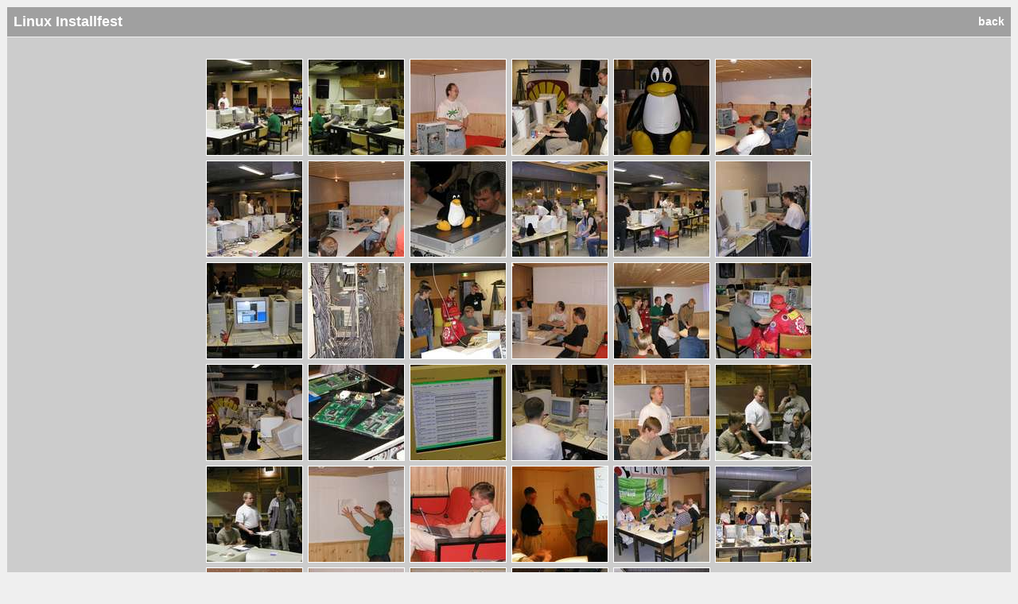

--- FILE ---
content_type: text/html; charset=UTF-8
request_url: https://humdi.net/kuvia/installfest/
body_size: 902
content:
<!DOCTYPE HTML PUBLIC "-//W3C//DTD HTML 4.01 Transitional//EN">
<html>
<head>
<title>Linux Installfest</title>
<meta http-equiv="Content-Type" content="text/html; charset=UTF-8">
<meta name="generator" content="vGal 1.7">
<link rel="stylesheet" type="text/css" href="vgal.css">
</head>
<body>

<table border=0 cellpadding=8 cellspacing=1 width="100%">

<tr><td class=iborder>
<table border=0 cellpadding=0 cellspacing=0 width="100%">
<tr><td class=title>
Linux Installfest</td><td align=right class=navi>
<a href="..">back</a>
</tr>
</table>
</td></tr>
<tr><td class=iback>
<br>
<table border=0 cellpadding=0 cellspacing=0 align=center>
<tr><td>
<a href="?i=1"><img src="thumb/2002_04_27-11_25_38.jpg" alt="thumb 1" width="120" height="120" class=thumb></a>
<a href="?i=2"><img src="thumb/2002_04_27-11_26_07.jpg" alt="thumb 2" width="120" height="120" class=thumb></a>
<a href="?i=3"><img src="thumb/2002_04_27-12_31_35.jpg" alt="thumb 3" width="120" height="120" class=thumb></a>
<a href="?i=4"><img src="thumb/2002_04_27-12_33_26.jpg" alt="thumb 4" width="120" height="120" class=thumb></a>
<a href="?i=5"><img src="thumb/2002_04_27-12_34_08.jpg" alt="thumb 5" width="120" height="120" class=thumb></a>
<a href="?i=6"><img src="thumb/2002_04_27-12_34_55.jpg" alt="thumb 6" width="120" height="120" class=thumb></a>
<br>
<a href="?i=7"><img src="thumb/2002_04_27-12_36_29.jpg" alt="thumb 7" width="120" height="120" class=thumb></a>
<a href="?i=8"><img src="thumb/2002_04_27-12_38_50.jpg" alt="thumb 8" width="120" height="120" class=thumb></a>
<a href="?i=9"><img src="thumb/2002_04_27-12_42_58.jpg" alt="thumb 9" width="120" height="120" class=thumb></a>
<a href="?i=10"><img src="thumb/2002_04_27-13_44_44.jpg" alt="thumb 10" width="120" height="120" class=thumb></a>
<a href="?i=11"><img src="thumb/2002_04_27-13_47_41.jpg" alt="thumb 11" width="120" height="120" class=thumb></a>
<a href="?i=12"><img src="thumb/2002_04_27-13_49_31.jpg" alt="thumb 12" width="120" height="120" class=thumb></a>
<br>
<a href="?i=13"><img src="thumb/2002_04_27-13_50_42.jpg" alt="thumb 13" width="120" height="120" class=thumb></a>
<a href="?i=14"><img src="thumb/2002_04_27-13_57_20.jpg" alt="thumb 14" width="120" height="120" class=thumb></a>
<a href="?i=15"><img src="thumb/2002_04_27-14_04_16.jpg" alt="thumb 15" width="120" height="120" class=thumb></a>
<a href="?i=16"><img src="thumb/2002_04_27-14_21_11.jpg" alt="thumb 16" width="120" height="120" class=thumb></a>
<a href="?i=17"><img src="thumb/2002_04_27-14_21_49.jpg" alt="thumb 17" width="120" height="120" class=thumb></a>
<a href="?i=18"><img src="thumb/2002_04_27-14_22_27.jpg" alt="thumb 18" width="120" height="120" class=thumb></a>
<br>
<a href="?i=19"><img src="thumb/2002_04_27-14_22_59.jpg" alt="thumb 19" width="120" height="120" class=thumb></a>
<a href="?i=20"><img src="thumb/2002_04_27-14_38_32.jpg" alt="thumb 20" width="120" height="120" class=thumb></a>
<a href="?i=21"><img src="thumb/2002_04_27-14_46_28.jpg" alt="thumb 21" width="120" height="120" class=thumb></a>
<a href="?i=22"><img src="thumb/2002_04_27-14_47_28.jpg" alt="thumb 22" width="120" height="120" class=thumb></a>
<a href="?i=23"><img src="thumb/2002_04_27-14_51_09.jpg" alt="thumb 23" width="120" height="120" class=thumb></a>
<a href="?i=24"><img src="thumb/2002_04_27-14_53_14.jpg" alt="thumb 24" width="120" height="120" class=thumb></a>
<br>
<a href="?i=25"><img src="thumb/2002_04_27-14_54_23.jpg" alt="thumb 25" width="120" height="120" class=thumb></a>
<a href="?i=26"><img src="thumb/2002_04_27-14_55_31.jpg" alt="thumb 26" width="120" height="120" class=thumb></a>
<a href="?i=27"><img src="thumb/2002_04_27-14_56_20.jpg" alt="thumb 27" width="120" height="120" class=thumb></a>
<a href="?i=28"><img src="thumb/2002_04_27-14_57_06.jpg" alt="thumb 28" width="120" height="120" class=thumb></a>
<a href="?i=29"><img src="thumb/2002_04_27-15_38_56.jpg" alt="thumb 29" width="120" height="120" class=thumb></a>
<a href="?i=30"><img src="thumb/2002_04_27-15_39_37.jpg" alt="thumb 30" width="120" height="120" class=thumb></a>
<br>
<a href="?i=31"><img src="thumb/2002_04_27-15_40_43.jpg" alt="thumb 31" width="120" height="120" class=thumb></a>
<a href="?i=32"><img src="thumb/2002_04_27-15_46_50.jpg" alt="thumb 32" width="120" height="120" class=thumb></a>
<a href="?i=33"><img src="thumb/2002_04_27-16_11_26.jpg" alt="thumb 33" width="120" height="120" class=thumb></a>
<a href="?i=34"><img src="thumb/2002_04_27-17_04_28.jpg" alt="thumb 34" width="120" height="120" class=thumb></a>
<a href="?i=35"><img src="thumb/2002_04_27-17_04_50.jpg" alt="thumb 35" width="120" height="120" class=thumb></a>
</td></tr>
</table>
<br>
<tr><td class=iborder>
<table border=0 cellpadding=0 cellspacing=0 width="100%">
<tr><td class=bottom>
</td><td align=right class=bottom>
&copy; Teemu Toivola</td></tr>
</table>
</td></tr>

</table>

</body>
</html>



--- FILE ---
content_type: text/css
request_url: https://humdi.net/kuvia/installfest/vgal.css
body_size: 388
content:
.center { 
  text-align: center;
}

.center table { 
  margin-left: auto;
  margin-right: auto;
  text-align: center;
}

body {
  font-family: verdana, sans-serif;
  background: #efefef;
  color: #ffffff;
}

h2 {
  color: #353535;
}

p {
  color: #353535;
  text-align: justify;
}

a:link {
  color: #ffffff;
  background: transparent;
  text-decoration: none;
}

a:visited {
  color: #ffffff;
  background: transparent;
  text-decoration: none;
}

a:hover {
  color: #ffffff;
  background: #cccccc;
  text-decoration: none;
}

a.p:link {
  color: #4e4eb8;
  background: transparent;
  text-decoration: none;
}

a.p:visited {
  color: #4e4eb8;
  background: transparent;
  text-decoration: none;
}

a.p:hover {
  color: #ffffff;
  background: transparent;
  text-decoration: underline;
}

.title {
  font-size: 110%;
  font-weight: bold;
}

.slide {
  border: 2px white solid;
}

.thumb {
  border: 1px white solid;
  margin: 1px;
}

.navi {
  font-size: 90%;
  font-weight: bold;
}

.bottom {
  font-size: 85%;
  font-weight: bold;
}

.comment {
  color: #353535;
  font-weight: bold;
  font-size: 100%;
}

.small {
  font-size: 75%;
}

.large {
  font-size: 200%;
}

.iborder {
  background-color: #a0a0a0;
}

.iback {
  background-color: #cccccc;
}
